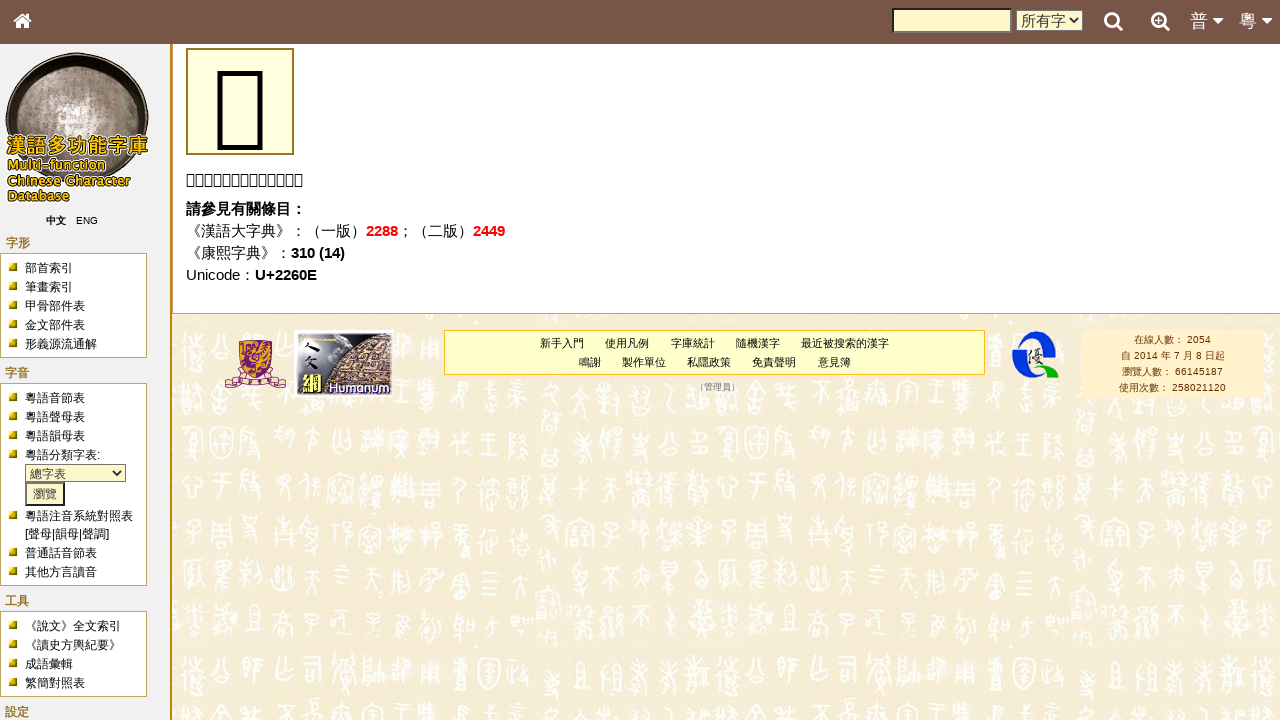

--- FILE ---
content_type: text/javascript
request_url: https://humanum.arts.cuhk.edu.hk/Lexis/lexi-mf/yui/yahoo/yahoo-min.js
body_size: 1236
content:
/*
Copyright (c) 2007, Yahoo! Inc. All rights reserved.
Code licensed under the BSD License:
http://developer.yahoo.net/yui/license.txt
version: 2.2.1
*/

if(typeof YAHOO=="undefined"){var YAHOO={};}
YAHOO.namespace=function(){var a=arguments,o=null,i,j,d;for(i=0;i<a.length;i=i+1){d=a[i].split(".");o=YAHOO;for(j=(d[0]=="YAHOO")?1:0;j<d.length;j=j+1){o[d[j]]=o[d[j]]||{};o=o[d[j]];}}
return o;};YAHOO.log=function(msg,cat,src){var l=YAHOO.widget.Logger;if(l&&l.log){return l.log(msg,cat,src);}else{return false;}};YAHOO.init=function(){this.namespace("util","widget","example");if(typeof YAHOO_config!="undefined"){var l=YAHOO_config.listener,ls=YAHOO.env.listeners,unique=true,i;if(l){for(i=0;i<ls.length;i=i+1){if(ls[i]==l){unique=false;break;}}
if(unique){ls.push(l);}}}};YAHOO.register=function(name,mainClass,data){var mods=YAHOO.env.modules;if(!mods[name]){mods[name]={versions:[],builds:[]};}
var m=mods[name],v=data.version,b=data.build,ls=YAHOO.env.listeners;m.name=name;m.version=v;m.build=b;m.versions.push(v);m.builds.push(b);m.mainClass=mainClass;for(var i=0;i<ls.length;i=i+1){ls[i](m);}
if(mainClass){mainClass.VERSION=v;mainClass.BUILD=b;}else{YAHOO.log("mainClass is undefined for module "+name,"warn");}};YAHOO.env=YAHOO.env||{modules:[],listeners:[],getVersion:function(name){return YAHOO.env.modules[name]||null;}};YAHOO.lang={isArray:function(obj){if(obj&&obj.constructor&&obj.constructor.toString().indexOf('Array')>-1){return true;}else{return YAHOO.lang.isObject(obj)&&obj.constructor==Array;}},isBoolean:function(obj){return typeof obj=='boolean';},isFunction:function(obj){return typeof obj=='function';},isNull:function(obj){return obj===null;},isNumber:function(obj){return typeof obj=='number'&&isFinite(obj);},isObject:function(obj){return obj&&(typeof obj=='object'||YAHOO.lang.isFunction(obj));},isString:function(obj){return typeof obj=='string';},isUndefined:function(obj){return typeof obj=='undefined';},hasOwnProperty:function(obj,prop){if(Object.prototype.hasOwnProperty){return obj.hasOwnProperty(prop);}
return!YAHOO.lang.isUndefined(obj[prop])&&obj.constructor.prototype[prop]!==obj[prop];},extend:function(subc,superc,overrides){if(!superc||!subc){throw new Error("YAHOO.lang.extend failed, please check that "+"all dependencies are included.");}
var F=function(){};F.prototype=superc.prototype;subc.prototype=new F();subc.prototype.constructor=subc;subc.superclass=superc.prototype;if(superc.prototype.constructor==Object.prototype.constructor){superc.prototype.constructor=superc;}
if(overrides){for(var i in overrides){subc.prototype[i]=overrides[i];}}},augment:function(r,s){if(!s||!r){throw new Error("YAHOO.lang.augment failed, please check that "+"all dependencies are included.");}
var rp=r.prototype,sp=s.prototype,a=arguments,i,p;if(a[2]){for(i=2;i<a.length;i=i+1){rp[a[i]]=sp[a[i]];}}else{for(p in sp){if(!rp[p]){rp[p]=sp[p];}}}}};YAHOO.init();YAHOO.util.Lang=YAHOO.lang;YAHOO.augment=YAHOO.lang.augment;YAHOO.extend=YAHOO.lang.extend;YAHOO.register("yahoo",YAHOO,{version:"2.2.1",build:"193"});